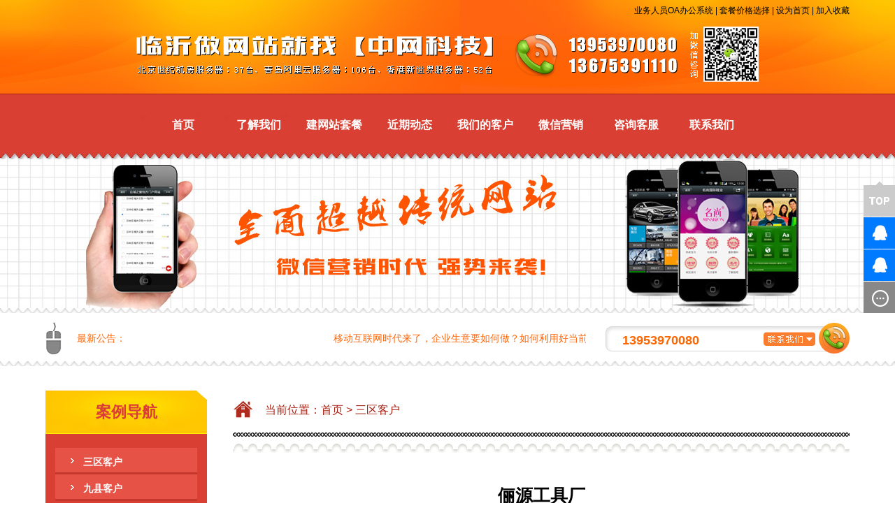

--- FILE ---
content_type: text/html
request_url: http://wwnum.com/pic/?18
body_size: 6116
content:

<!DOCTYPE html PUBLIC "-//W3C//DTD XHTML 1.0 Transitional//EN" "http://www.w3.org/TR/xhtml1/DTD/xhtml1-transitional.dtd">
<html xmlns="http://www.w3.org/1999/xhtml">
<head>
<meta http-equiv="Content-Type" content="text/html; charset=gb2312" />
<LINK href="../images/STYLE.css" type=text/css rel=stylesheet>
<TITLE>俪源工具厂_三区客户_临沂中网科技</TITLE>
</head>
<body>
<table width="100%" border="0" cellspacing="0" cellpadding="0">
  <tr>
    <td height="5"></td>
  </tr>
  <tr>
    <td><table width="1150" border="0" align="center" cellpadding="0" cellspacing="0">
      <tr>
        <td><div align="right"><a href="/oa/" target="_blank">业务人员OA办公系统</a> | <a href="/b/" target="_blank">套餐价格选择</a> | <a href="#" onclick="this.style.behavior='url(#default#homepage)';this.setHomePage('http://www.wwnum.com/');">设为首页</a> | <a href='#' onclick='window.external.AddFavorite("http://www.wwnum.com/","临沂中网科技")'>加入收藏</a></div></td>
      </tr>
      <tr>
    <td height="10"></td>
  </tr>
      <tr>
        <td><div align="center"><a href="/"><img src="/uploadfile/20164314245719.png" width="900" height="85" border="0" /></a></div></td>
      </tr>
    </table></td>
  </tr>
  <tr>
    <td height="10"></td>
  </tr>
  <tr>
    <td><table border="0" align="center" cellpadding="0" cellspacing="0">
      <tr>
        <td><ul id="navigation">

<li><a href="/" target="_self">首页</a></li>

<li><a href="/about/" target="_self">了解我们</a></li>

<li><a href="/b/" target="_self">建网站套餐</a></li>

<li><a href="/n/" target="_self">近期动态</a></li>

<li><a href="/photo/" target="_self">我们的客户</a></li>

<li><a href="/n/index.asp?id=2" target="_self">微信营销</a></li>

<li><a href="/gbook/" target="_self">咨询客服</a></li>

<li><a href="/contact/" target="_self">联系我们</a></li>

</ul></td>
      </tr>
    </table></td>
  </tr>
   <tr>
    <td height="10"></td>
  </tr>
</table>
<table width="100%" border="0" align="center" cellpadding="0" cellspacing="0">
  <tr>
    <td height="220"><DIV style="BACKGROUND-IMAGE: url(/images/bba.jpg)" class=ntop></DIV></td>
  </tr>
   <tr>
    <td><table width="1150" border="0" align="center" cellpadding="0" cellspacing="0">
  <tr>
    <td height="13" colspan="4"></td>
  </tr>
  <tr>
    <td width="45"><img src="../images/90.jpg" width="23" height="47" /></td>
    <td width="78"><font style="font-size:14px; color:#fe680d">最新公告：</font></td>
    <td width="677"><marquee scrollAmount=5 width=650 onmouseout=start() onmouseover=stop()><font style="font-size:14px; color:#fe680d">移动互联网时代来了，企业生意要如何做？如何利用好当前微营销的最强利器：微网站?</font></marquee></td>
    <td width="350"><table width="350" border="0" align="center" cellpadding="0" cellspacing="0">
      <tr>
        <td height="46" background="../images/350.jpg"><h6>13953970080</h6></td>
      </tr>
    </table></td>
  </tr>
  <tr>
    <td height="9" colspan="4"></td>
  </tr>
</table></td>
  </tr>
   <tr>
    <td height="7" background="../images/ba1.jpg"></td>
  </tr>
</table>
<table width="100%" border="0" align="center" cellpadding="0" cellspacing="0">
  <tr>
    <td height="35">&nbsp;</td>
  </tr>
</table>
<table width="1150" border="0" align="center" cellpadding="0" cellspacing="0">
  <tr>
    <td width="253" valign="top"><table width="253" border="0" align="center" cellpadding="0" cellspacing="0">
      <tr>
        <td><table width="231" border="0" align="left" cellpadding="0" cellspacing="0">
          <tr>
            <td height="62" background="/images/z62.jpg"><div align="center" class="a4">案例导航</div></td>
          </tr>
          <tr>
            <td bgcolor="#d93f33"><table width="203" border="0" align="center" cellpadding="0" cellspacing="0">
              <tr>
                <td>&nbsp;</td>
              </tr>
              <tr>
                <td><ul id="tech">

<li><a href="/photo/index.asp?id=7">三区客户</a></li>

<li><a href="/photo/index.asp?id=8">九县客户</a></li>

</ul></td>
              </tr>
              <tr>
                <td>&nbsp;</td>
              </tr>
            </table></td>
          </tr>
        </table></td>
      </tr>
      <tr>
        <td>&nbsp;</td>
      </tr>
      <tr>
        <td height="116" valign="top" background="/images/z116.jpg"><table width="231" border="0" align="left" cellpadding="0" cellspacing="0">
          <tr>
            <td height="40">&nbsp;</td>
          </tr>
		  <tr>
            <td><span class="a5">联系我们</span></td>
          </tr>
          <tr>
            <td><span class="a6">Contact us</span></td>
          </tr>
         
        </table></td>
      </tr>
      <tr>
        <td><table width="231" border="0" align="left" cellpadding="0" cellspacing="0">
          <tr>
            <td background="/images/zbj.jpg"><table width="180" border="0" align="center" cellpadding="0" cellspacing="0" class="a7">
            
             <tr>
    <td height="30"><b>临沂中网科技</b></td>
  </tr>
  <tr>
    <td></td>
  </tr>

  
  <tr>
    <td>13953970080</td>
  </tr>
  <tr>
    <td>0539-8132891</td>
  </tr>
  <tr>
    <td>13675391110</td>
  </tr>
  <tr>
    <td>0539-8135327</td>
  </tr>
    <tr>
    <td></td>
  </tr>
    <tr>
    <td>山东省临沂市临西七路美多现代城611室</td>
  </tr>

              <tr>
                <td>&nbsp;</td>
              </tr>
            </table></td>
          </tr>
          <tr>
            <td><img src="/images/z18.jpg" width="231" height="18"></td>
          </tr>
        </table></td>
      </tr>
    </table>
</td>
    <td width="15">&nbsp;</td>
    <td width="882" valign="top"><table width="882" border="0" align="center" cellpadding="0" cellspacing="0">
       <tr>
        <td height="15"></td>
      </tr>
	  <tr>
        <td><table width="880" border="0" align="center" cellpadding="0" cellspacing="0">
          <tr>
            <td width="45"><img src="../images/icons4.jpg" width="28" height="24" /></td>
            <td width="835" class="a8">当前位置：<a href="/">首页</a> > <a href="/photo/index.asp?id=7" title="三区客户">三区客户</a></td>
          </tr>
        </table></td>
      </tr>
      <tr>
        <td>&nbsp;</td>
      </tr>
      <tr>
        <td height="29" background="../images/29.jpg">&nbsp;</td>
      </tr>
      <tr>
        <td height="30">&nbsp;</td>
      </tr>
      <tr>
        <td><table width="850" border="0" align="center" cellpadding="0" cellspacing="0">
          <tr>
            <td><!--图片内容框架开始-->
<table width="100%" border="0" align="center" cellpadding="0" cellspacing="0">
<tr><td height="15"></td></tr>
<tr><td><h4 align="center">俪源工具厂</h4></td></tr>
<tr>
<td height="10"></td>
</tr>
<tr>
<td><hr WIDTH=97% style="border:1px solid #CCCCCC; background-color:#CCCCCC; height:1px"></td>
</tr>
<tr>
<td height="10"></td>
</tr>
<tr>
<td><div align="center"><font style="font-size: 12px" color="#716964">来自：临沂中网科技　发布日期：2016/3/29　浏览统计：2260</font></div></td>
</tr>
<tr><td height="10"></td></tr>
<tr>
<td><table width="700" border="0" align="center" cellpadding="0" cellspacing="0">
  <tr>
    <td height="35"><h5 align="center"><font color="#0066FF">电脑网站：</font><a href="http://www.sdlygj.com/" target="_blank">http://www.sdlygj.com/</a></h5></td>
  </tr>
  <tr>
    <td height="35"><h5 align="center"><font color="#0066FF">手机网站：</font><a href="http://www.sdlygj.com/m" target="_blank">http://www.sdlygj.com/m</a></h5></td>
  </tr>
  <tr>
    <td>&nbsp;</td>
  </tr>
  <tr>
    <td><h5 align="center">扫描二维码可以浏览该客户的手机网站</h5></td>
  </tr>
  <tr>
    <td height="10"></td>
  </tr>
  <tr>
    <td height="1" bgcolor="#E65246"></td>
  </tr>
   <tr>
    <td height="10"></td>
  </tr>
  <tr>
    <td><div align="center"><img src="/uploadfile/20163299401414.jpg" border="0" alt="俪源工具厂"></div></td>
  </tr>
  <tr>
    <td>&nbsp;</td>
  </tr>
  <tr>
    <td><div align="center"><font style="font-size: 12px" color="#716964">已在此处被手机扫描：2260 次</font></div></td>
  </tr>
  <tr>
    <td>&nbsp;</td>
  </tr>
</table></td>
</tr>
<tr><td height="15"></td></tr>
<tr><td height="1" background="/images/dot.gif"></td></tr>
<tr><td height="25"></td></tr><tr>
<tr><td>
<!--上下产品开始-->
<table width="550" border="0" align="center" cellpadding="0" cellspacing="0">
<tr>
<td>
<div align="center">

<a href="/pic/?17" title="临沂市英杰体育健身有限公司"><img src="/images/jtz.jpg" width="120" height="107" border="0" /></a><br>
<font style="font-size:14px"><b>上一客户：</b><a href="/pic/?17" title="临沂市英杰体育健身有限公司">临沂市英杰体育健身有限公司</a></font>
	  
</div></td>
<td>
<div align="center">

<a href="/pic/?19" title="苏州恒润装饰材料公司"><img src="/images/jty.jpg" width="120" height="107" border="0" /></a><br>
<font style="font-size:14px"><b>下一客户：</b><a href="/pic/?19" title="苏州恒润装饰材料公司">苏州恒润装饰材料公司</a></font>

</div></td>
 </tr>
 </table>
<!--上下产品结束-->
</td></tr><tr>
<tr><td height="15"></td></tr>
<tr>
  <td>
<!--相关开始-->
<table width="100%" border="0" align="center" cellpadding="5" cellspacing="1" bgcolor="#EBEBEB">
          <tr>
            <td><h6>&nbsp;&nbsp;相关客户</h6></td>
          </tr>
          <tr>
            <td bgcolor="#FFFFFF"><!--相关产品调用框开始-->
<table width="100%" border="0" cellspacing="0" cellpadding="5">
         
          <tr>
            <td><table width="100%" border="0" align="center" cellpadding="0" cellspacing="0">
<tr>
<td><table width="220" border="0" align="center" cellpadding="0" cellspacing="3">
<tr>
<td>
<!--pic-->
<div class="picb">
<a href="/pic/?87" title="临沂国创电子表厂" target=_blank>
<SPAN><center>临沂国创电子表厂</center></SPAN>
<img src="/uploadfile/201633114452837.jpg" width="240" height="240" border="0" alt="临沂国创电子表厂"></a>
</div>
<!--pic_end--></td>
</tr>  
</table></td>

<td><table width="220" border="0" align="center" cellpadding="0" cellspacing="3">
<tr>
<td>
<!--pic-->
<div class="picb">
<a href="/pic/?86" title="深圳亿谷丰肥料科技有限公司" target=_blank>
<SPAN><center>深圳亿谷丰肥料科技有限公司</center></SPAN>
<img src="/uploadfile/2016331144411321.jpg" width="240" height="240" border="0" alt="深圳亿谷丰肥料科技有限公司"></a>
</div>
<!--pic_end--></td>
</tr>  
</table></td>

<td><table width="220" border="0" align="center" cellpadding="0" cellspacing="3">
<tr>
<td>
<!--pic-->
<div class="picb">
<a href="/pic/?85" title="临沂凯庆木业" target=_blank>
<SPAN><center>临沂凯庆木业</center></SPAN>
<img src="/uploadfile/2016331144345860.jpg" width="240" height="240" border="0" alt="临沂凯庆木业"></a>
</div>
<!--pic_end--></td>
</tr>  
</table></td>

</tr>
</table></td>
          </tr>
        </table>
<!--相关产品调用框结束--></td>
          </tr>
        </table>
<!--相关结束--></td>
</tr>
<tr>
<td height="10"></td>
</tr>
<tr>
  <td><!--百度收藏--><table border="0" cellpadding="0" cellspacing="0">
          <tr>
            <td><!-- Baidu Button BEGIN -->
<div id="bdshare" class="bdshare_t bds_tools_32 get-codes-bdshare">
<a class="bds_qzone"></a>
<a class="bds_tqq"></a>
<a class="bds_tqf"></a>
<a class="bds_tsina"></a>
<a class="bds_renren"></a>
<a class="bds_t163"></a>
<a class="bds_mshare"></a>
<a class="bds_hi"></a>
<a class="bds_baidu"></a>
<a class="bds_qq"></a>
<a class="bds_tieba"></a>
<a class="bds_bdhome"></a>
<span class="bds_more"></span>
<a class="shareCount"></a></div>
<script type="text/javascript" id="bdshare_js" data="type=tools&amp;uid=0" ></script>
<script type="text/javascript" id="bdshell_js"></script>
<script type="text/javascript">
document.getElementById("bdshell_js").src = "http://bdimg.share.baidu.com/static/js/shell_v2.js?cdnversion=" + Math.ceil(new Date()/3600000)
</script>
<!-- Baidu Button END --></td>
          </tr>
        </table><!--百度收藏结束--></td>
</tr>
</table>
<!--图片内容框架结束--></td>
          </tr>
        </table></td>
      </tr>
    </table></td>
  </tr>
</table>
<table width="100%" border="0" cellspacing="0" cellpadding="0">
  <tr>
    <td height="25"></td>
  </tr>
  <tr>
    <td height="8" background="/images/bottombar.jpg"></td>
  </tr>
    <tr>
    <td background="/images/linksbg.jpg"><table width="1150" border="0" align="center" cellpadding="0" cellspacing="0">
      <tr>
        <td width="215"><img src="/images/linksbg2.jpg" width="184" height="87" /></td>
        <td width="935"><!--=======文字链接代码=======-->
<table width="98%" border="0" align="center" cellpadding="2" cellspacing="0">
<tr>

<td><a href="http://www.oboli.cn/" target="_blank" title="欧博丽家居"><font color="#FFFFFF">欧博丽家居</font></a></td>

<td><a href="http://www.wwnum.com/" target="_blank" title="临沂做网站"><font color="#FFFFFF">临沂做网站</font></a></td>

<td><a href="http://www.wwnum.com/" target="_blank" title="临沂网站制作"><font color="#FFFFFF">临沂网站制作</font></a></td>

<td><a href="http://www.wwnum.com/" target="_blank" title="临沂网站建设"><font color="#FFFFFF">临沂网站建设</font></a></td>

<td><a href="http://www.wwnum.com/" target="_blank" title="临沂网络公司"><font color="#FFFFFF">临沂网络公司</font></a></td>

</tr>
</table>
<!--====文字链接代码==========--></td>
      </tr>
    </table></td>
  </tr>
</table>
<table width="100%" border="0" cellspacing="0" cellpadding="0">
  <tr>
    <td height="15" background="/images/w15.jpg"></td>
  </tr>
  <tr>
    <td bgcolor="#0c0c0c"><!---->
	<table width="1150" border="0" align="center" cellpadding="0" cellspacing="0">
      <tr>
        <td height="30">&nbsp;</td>
      </tr>
      <tr>
        <td><table width="1150" border="0" align="center" cellpadding="0" cellspacing="0">
          <tr>
            <td width="870" valign="top"><table width="100%" border="0" align="center" cellpadding="0" cellspacing="0">
              <tr>
                <td width="137" valign="top"><table width="130" border="0" align="left" cellpadding="0" cellspacing="0">
      <tr>
        <td class="a2"><strong><a href="/about/">关于我们</a></strong></td>
      </tr>
      <tr>
        <td height="15"></td>
      </tr>
	   <tr>
        <td class="a1"><a href="/about/">关于我们</a></td>
      </tr>
	  
	   <tr>
        <td class="a1"><a href="/contact/">联系方式</a></td>
      </tr>
	      </table></td>
                <td width="26">&nbsp;</td>
                <td width="187" valign="top"><table width="180" border="0" align="left" cellpadding="0" cellspacing="0">
      <tr>
        <td class="a2"><strong><a href="/b/">套餐选择</a></strong></td>
      </tr>
      <tr>
        <td height="15"></td>
      </tr>

      <tr>
        <td  class="a1"><a href="/b/1/">营销宣传型套餐699元</a></td>
      </tr>

      <tr>
        <td  class="a1"><a href="/b/2/">企业品牌型套餐899</a></td>
      </tr>

      <tr>
        <td  class="a1"><a href="/b/3/">企业品牌型套餐999元</a></td>
      </tr>

      <tr>
        <td  class="a1"><a href="/b/4/">企业营销型套餐1199元</a></td>
      </tr>

      <tr>
        <td  class="a1"><a href="/b/5/">400电话</a></td>
      </tr>

	      </table></td>
                <td width="30">&nbsp;</td>
                <td width="150" valign="top"><table width="150" border="0" align="center" cellpadding="0" cellspacing="0">
      <tr>
       <td class="a2"><strong><a href="/gbook/">在线咨询</a></strong></td>
      </tr>
      <tr>
        <td height="15"></td>
      </tr>
      <tr>
        <td  class="a1"><!--只调用前10条产品-->
<table width="100%" border="0" align="center" cellpadding="0" cellspacing="0">
<tr>
<td height="27"><a href="/gbook/" title="提交问题" target=_blank>提交问题</a></td>
</tr>
<tr>
<td height="27"><a href="/gbook/" title="查看回复" target=_blank>查看回复</a></td>
</tr>
</table>
<!--结束--></td>
      </tr>

    </table></td>
                <td width="30">&nbsp;</td>
                <td width="130" valign="top"><table width="130" border="0" align="left" cellpadding="0" cellspacing="0">
      <tr>
        <td class="a2"><strong><a href="/n/">资讯知识</a></strong></td>
      </tr>
      <tr>
        <td height="15"></td>
      </tr>
	  
      <tr>
        <td class="a1"><a href="/n/index.asp?id=1">新闻动态</a></td>
      </tr>
	  
      <tr>
        <td class="a1"><a href="/n/index.asp?id=2">微信营销</a></td>
      </tr>
	  
    </table></td>
                <td width="30">&nbsp;</td>
                <td width="150" valign="top"><table width="150" border="0" align="left" cellpadding="0" cellspacing="0">
      <tr>
        <td class="a2"><strong><a href="/photo/">客户案例</a></strong></td>
      </tr>
      <tr>
        <td height="15"></td>
      </tr>
	  
	   <tr>
        <td class="a1"><a href="/photo/index.asp?id=7">三区客户</a></td>
      </tr>

	   <tr>
        <td class="a1"><a href="/photo/index.asp?id=8">九县客户</a></td>
      </tr>

	      </table></td>
              </tr>
            </table></td>
            <td width="30">&nbsp;</td>
            <td width="250" valign="top"><table width="100%" border="0" cellspacing="0" cellpadding="0">
              <tr>
                <td><div align="center"><img src="/uploadfile/201632595548385.jpg" width="180" height="180" /></div></td>
              </tr>
              <tr>
                <td height="30"><div align="center" class="a1">请扫描浏览手机网站</div></td>
              </tr>
            
            </table></td>
          </tr>
        </table></td>
      </tr>
      <tr>
        <td>&nbsp;</td>
      </tr>
    </table>
    <!----></td>
  </tr>
   <tr>
    <td bgcolor="#0c0c0c">&nbsp;</td>
  </tr>
</table>
<table width="100%" border="0" cellspacing="0" cellpadding="0">
  <tr>
    <td bgcolor="#2a2a2a"><table width="1150" border="0" align="center" cellpadding="0" cellspacing="0">
      <tr>
        <td height="10"></td>
      </tr>
      <tr>
        <td height="27"><div align="center" style="font-size:14px; color:#FFFFFF">地址：山东省临沂市临西七路美多现代城611室 总经理24小时服务热线：13953970080 售后服务：0539-8132891</div></td>
      </tr>
      <tr>
        <td height="27"><div align="center" style="font-size:14px; color:#FFFFFF">临沂总部：13953970080、0539-8132891 蒙阴分部：13675391110、0539-8135327 郯城分部：15550992737、13285397823</div></td>
      </tr>
      <tr>
       <td height="27"><div align="center" style="font-size:14px; color:#FFFFFF">临沂网站建设,临沂网站制作,临沂网站开发,品牌网站建设,临沂网站改版,临沂网络公司 Click：97740 <a href="" title="" target="_blank"></a></div></td>
      </tr>
	    <tr>
        <td height="10"></td>
      </tr>
    </table></td>
  </tr>
</table>
<div id="ancoqqbox">
	<div class="newsqqbox" id="newsqqbox">
		<div class="qqtop"><a href="#"></a></div>

		<div class="qqhm"><a target="_blank" href="http://wpa.qq.com/msgrd?v=3&uin=79657181&site=qq&menu=yes" title="79657181"></a></div>

		<div class="qqhm"><a target="_blank" href="http://wpa.qq.com/msgrd?v=3&uin=89272539&site=qq&menu=yes" title="89272539"></a></div>

		<div class="qqlyb"><a href="/gbook/"></a></div>
	</div>
</div>
<!-- Baidu Button BEGIN -->
<script type="text/javascript" id="bdshare_js" data="type=slide&img=6&pos=left" ></script>
<script type="text/javascript" id="bdshell_js"></script>
<script type="text/javascript">
		var bds_config = {"bdTop":72};
		document.getElementById("bdshell_js").src = "http://bdimg.share.baidu.com/static/js/shell_v2.js?cdnversion=" + new Date().getHours();
</script>
<!-- Baidu Button END -->
</body>
</html>